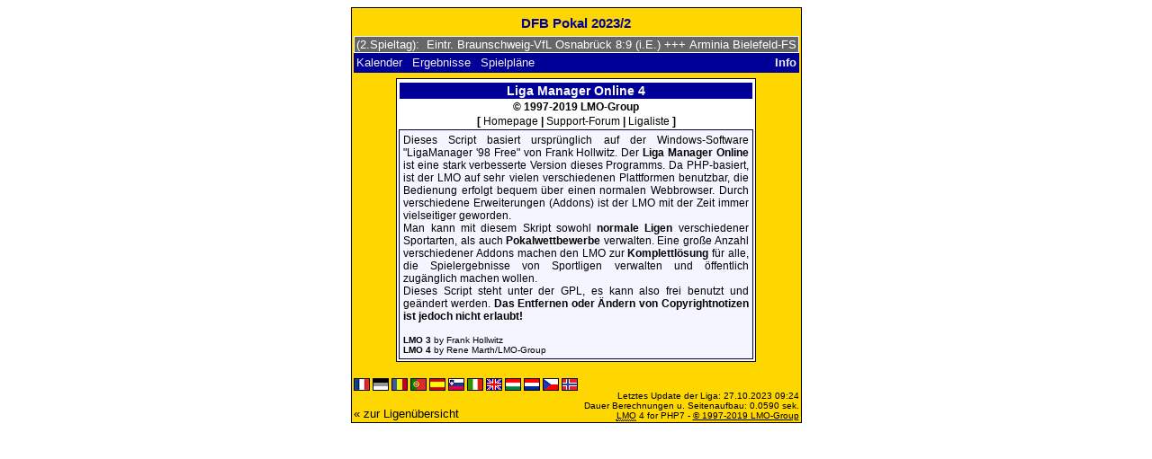

--- FILE ---
content_type: text/html; charset=UTF-8
request_url: http://www.fussballzoccer.de/lmoneu/lmo.php?file=/pokal2023-2.l98&action=info
body_size: 2806
content:
<!DOCTYPE HTML PUBLIC "-//W3C//DTD HTML 4.01 Transitional//EN"
					"http://www.w3.org/TR/html4/loose.dtd">
<html lang="de">
<head>
<title>DFB Pokal 2023/2</title>
<meta http-equiv="Content-Type" content="text/html; charset=utf-8">

  <link type='text/css' rel='stylesheet' href='http://www.fussballzoccer.de/lmoneu/lmo-style-nc.php'>
  <style type='text/css'>@import url('http://www.fussballzoccer.de/lmoneu/lmo-style.php');</style>
</head>
<body>
  <div align="center">
    <table class="lmoMain" cellspacing="0" cellpadding="0" border="0">
      <tr>
        <td colspan="2" align="center"><h1>DFB Pokal 2023/2</h1></td>
      </tr>
      <tr>
        <td colspan="2" align="center">  <div align="center">    <script type="text/javascript">  var msg1t85c2=" +++ DFB Pokal 2023/2 (2.Spieltag):  Eintr. Braunschweig-VfL Osnabrück 8:9 (i.E.) +++ Arminia Bielefeld-FSV Zwickau 3:4  +++ VfB Stuttgart-FC St. Pauli 4:3 (n.V.) +++ Stuttgarter Kickers-Jahn Regensburg 3:2  +++ FC Schalke 04-1. FC Nürnberg 4:3 (n.V.) +++ TSV 1860 München-Energie Cottbus 3:4 (n.V.) +++ SC Freiburg-Kickers Offenbach 2:3  +++ MSV Duisburg-Werder Bremen 10:9 (i.E.) +++ ";
  var laenget85c2=msg1t85c2.length;
  var timerIDt85c2 = null;
  var timerRunningt85c2 = false;
  var idt85c2,pauset85c2=0,positiont85c2=0;
  function marqueet85c2(){
    var i,k,msg=msg1t85c2;
    k=(60/msg.length)+1;
    for(i=0;i<=k;i++) msg+=""+msg;
    document.t85c2.marquee.value=msg.substring(positiont85c2,positiont85c2+120);
    if(positiont85c2++==laenget85c2) positiont85c2=0;
    id=setTimeout("marqueet85c2()",1000/10.1);
    }
  function actiont85c2(){
    if(!pause) {
      clearTimeout(id);
      pause=1;
      }
    else{
      marquee();
      pause=0;
    }
  }
  if (laenget85c2>0) {
    if (document.layers) {  //Bug in NN4 -> Keine Styles erlaubt
      document.write('<form name="t85c2"><input type="text" name="marquee" SIZE="60" readonly><\/form>');
    }else{
      document.write('<form name="t85c2" style="margin:0 auto;"><input style="background:#666;color:#fff;border:1px solid #fff;" type="text" name="marquee" SIZE="60" readonly><\/form>');
    }
    marqueet85c2();
  }
    </script>

    <noscript>
    <marquee style='background:#666;color:#fff;width:60ex;border:1px solid #fff;'> +++ DFB Pokal 2023/2 (2.Spieltag):  Eintr. Braunschweig-VfL Osnabrück 8:9 (i.E.) +++ Arminia Bielefeld-FSV Zwickau 3:4  +++ VfB Stuttgart-FC St. Pauli 4:3 (n.V.) +++ Stuttgarter Kickers-Jahn Regensburg 3:2  +++ FC Schalke 04-1. FC Nürnberg 4:3 (n.V.) +++ TSV 1860 München-Energie Cottbus 3:4 (n.V.) +++ SC Freiburg-Kickers Offenbach 2:3  +++ MSV Duisburg-Werder Bremen 10:9 (i.E.) +++ </marquee>
    </noscript>
  </div></td>
      </tr>
      <tr>
        <td class="lmoMenu" align="left"><a href='/lmoneu/lmo.php?file=/pokal2023-2.l98&amp;action=cal&amp;st=2' title='Anzeige des Kalenders der Liga'>Kalender</a>&nbsp;&nbsp;<a href='/lmoneu/lmo.php?file=/pokal2023-2.l98&amp;action=results&amp;st=2' title='Anzeige der Spielergebnisse eines bestimmten Spieltags'>Ergebnisse</a>&nbsp;&nbsp;<a href='/lmoneu/lmo.php?file=/pokal2023-2.l98&amp;action=program' title='Anzeige des Spielplans einer bestimmten Mannschaft'>Spielpläne</a>&nbsp;&nbsp;&nbsp;&nbsp;<td class="lmoMenu" align="right">Info</td>
      </tr>
      <tr>
        <td colspan="2" align="center"><table class="lmoMiddle" width="400" cellspacing="0" cellpadding="0" border="0">
  <tr>
    <td align="center"><h1>Liga Manager Online 4</h1></td>
  </tr>
  <tr>
    <td align="center">
      <p>© 1997-2019 LMO-Group</p>
      <p>[ <a href="http://www.liga-manager-online.de/" target="_blank" title="Besuchen Sie unsere Homepage">Homepage</a> | <a href="https://www.vest-sport.de/forum/" target="_blank" title="Hilfe zum LMO und seinen Addons">Support-Forum</a> | <a href="https://www.vest-sport.de/file/infusions/downloads/downloads.php?cat_id=1" target="_blank" title="Hier finden Sie weitere Ligen für Ihren LigaManager">Ligaliste</a> ]</p>
    </td>
  </tr>
  <tr>
    <td align="center">
      <table class="lmoInner" cellspacing="0" cellpadding="0" border="0">
        <tr>
          <td class="lmotext">
            <p>Dieses Script basiert ursprünglich auf der Windows-Software "LigaManager '98 Free" von Frank Hollwitz. Der <strong>Liga Manager Online</strong> ist eine stark verbesserte Version dieses Programms. Da PHP-basiert, ist der LMO auf sehr vielen verschiedenen Plattformen benutzbar, die Bedienung erfolgt bequem über einen normalen Webbrowser. Durch verschiedene Erweiterungen (Addons) ist der LMO mit der Zeit immer vielseitiger geworden.</p>
            <p>Man kann mit diesem Skript sowohl <strong>normale Ligen</strong> verschiedener Sportarten, als auch <strong>Pokalwettbewerbe</strong> verwalten. Eine große Anzahl verschiedener Addons machen den LMO zur <strong>Komplettlösung</strong> für alle, die Spielergebnisse von Sportligen verwalten und öffentlich zugänglich machen wollen.</p>
            <p>Dieses Script steht unter der GPL, es kann also frei benutzt und geändert werden. <strong>Das Entfernen oder Ändern von Copyrightnotizen ist jedoch nicht erlaubt!</strong></p>
            <br><small><strong>LMO 3</strong> by Frank Hollwitz<br><strong>LMO 4</strong> by Rene Marth/LMO-Group</small>          </td>
        </tr>
      </table>
    </td>
  </tr>
</table></td>
      </tr>
      <tr>
        <td colspan="2" align="center">        <table width="100%" cellspacing="0" cellpadding="0" border="0">
          <tr>           <td align="center">            </td>
            <td align="center">            </td>
          </tr>
        </table></td>
      </tr>
      <tr>
        <td class="lmoFooter" colspan="2" align="left"><a href='/lmoneu/lmo.php?file=/pokal2023-2.l98&amp;action=info&amp;lmouserlang=Francais' title='Francais'><img src='http://www.fussballzoccer.de/lmoneu/img/Francais.gif' border='1' title='Francais' alt='Francais'></a> <img title='Deutsch' src='http://www.fussballzoccer.de/lmoneu/img/Deutsch.selected.gif' border='1' alt='Deutsch'> <a href='/lmoneu/lmo.php?file=/pokal2023-2.l98&amp;action=info&amp;lmouserlang=Romanian' title='Romanian'><img src='http://www.fussballzoccer.de/lmoneu/img/Romanian.gif' border='1' title='Romanian' alt='Romanian'></a> <a href='/lmoneu/lmo.php?file=/pokal2023-2.l98&amp;action=info&amp;lmouserlang=Portugues' title='Portugues'><img src='http://www.fussballzoccer.de/lmoneu/img/Portugues.gif' border='1' title='Portugues' alt='Portugues'></a> <a href='/lmoneu/lmo.php?file=/pokal2023-2.l98&amp;action=info&amp;lmouserlang=Espanol' title='Espanol'><img src='http://www.fussballzoccer.de/lmoneu/img/Espanol.gif' border='1' title='Espanol' alt='Espanol'></a> <a href='/lmoneu/lmo.php?file=/pokal2023-2.l98&amp;action=info&amp;lmouserlang=Slovenskega' title='Slovenskega'><img src='http://www.fussballzoccer.de/lmoneu/img/Slovenskega.gif' border='1' title='Slovenskega' alt='Slovenskega'></a> <a href='/lmoneu/lmo.php?file=/pokal2023-2.l98&amp;action=info&amp;lmouserlang=Italiano' title='Italiano'><img src='http://www.fussballzoccer.de/lmoneu/img/Italiano.gif' border='1' title='Italiano' alt='Italiano'></a> <a href='/lmoneu/lmo.php?file=/pokal2023-2.l98&amp;action=info&amp;lmouserlang=English' title='English'><img src='http://www.fussballzoccer.de/lmoneu/img/English.gif' border='1' title='English' alt='English'></a> <a href='/lmoneu/lmo.php?file=/pokal2023-2.l98&amp;action=info&amp;lmouserlang=Magyar' title='Magyar'><img src='http://www.fussballzoccer.de/lmoneu/img/Magyar.gif' border='1' title='Magyar' alt='Magyar'></a> <a href='/lmoneu/lmo.php?file=/pokal2023-2.l98&amp;action=info&amp;lmouserlang=Nederlands' title='Nederlands'><img src='http://www.fussballzoccer.de/lmoneu/img/Nederlands.gif' border='1' title='Nederlands' alt='Nederlands'></a> <a href='/lmoneu/lmo.php?file=/pokal2023-2.l98&amp;action=info&amp;lmouserlang=Cestina' title='Cestina'><img src='http://www.fussballzoccer.de/lmoneu/img/Cestina.gif' border='1' title='Cestina' alt='Cestina'></a> <a href='/lmoneu/lmo.php?file=/pokal2023-2.l98&amp;action=info&amp;lmouserlang=Norsk' title='Norsk'><img src='http://www.fussballzoccer.de/lmoneu/img/Norsk.gif' border='1' title='Norsk' alt='Norsk'></a> &nbsp;</td>
      </tr>
      <tr>
        <td colspan="2">
          <table width="100%" cellspacing="0" cellpadding="0" border="0">
            <tr>
              <td valign="bottom" align="left"><a href='/lmoneu/lmo.php?subdir=//' title='Hier können Sie sich eine andere Liga laden'>« zur Ligenübersicht</a>&nbsp;&nbsp;&nbsp;</td>
              <td class="lmoFooter" valign="bottom" align="right">Letztes Update der Liga:&nbsp;27.10.2023 09:24<br>Dauer Berechnungen u. Seitenaufbau: 0.0590 sek.<br><acronym title="Liga Manager Online for PHP 7.0.x">LMO</acronym> 4 for PHP7  - <a href="http://www.liga-manager-online.de/" title="Click here to get informations about this script">© 1997-2019 LMO-Group</a></td>
            </tr>
    	    </table>
        </td>
      </tr>
    </table>
  </div>
</body>
</html>


--- FILE ---
content_type: text/css;charset=UTF-8
request_url: http://www.fussballzoccer.de/lmoneu/lmo-style-nc.php
body_size: 906
content:

.message{
  color: #080;
}

.error{
  color: #a00;
}

/** Au�enbereich*/
.lmoMain { 
  background: #FFD700 repeat; 
  color: #000;  font-size: 13px;  font-family: sans-serif;}
.lmoMain p { 
  margin:0;
}

/** Au�enbereich �berschrift*/
.lmoMain h1 { 
  background:  repeat; 
  color: #009; 
  font-size: 115%; 
  font-family: Trebuchet MS,sans-serif;}

/** Au�enbereich Men� */
.lmoMain .lmoMenu { 
  font-weight: bold; 
  background: #009 repeat; 
  color: #eee; 
}

.lmoMain .lmoMenu a { 
  background: #009 repeat; 
  color: #eee; 
}

/** Au�enbereich Untermen� */
.lmoMain .lmoSubmenu { 
  font-weight: bold; 
  background: #eee repeat; 
  color: #009; 
}

.lmoMain .lmoSubmenu a { 
  line-height:140%;
  font-weight: normal; 
  text-decoration: none; 
  background: #eee repeat; 
  color: #009; 
}

/** Au�enbereich Fusszeilen */
.lmoMain .lmoFooter { 
   
  font-weight: normal;
}

.lmoMain .lmoFooter a { 
  text-decoration: underline; 
  background: #FFD700 repeat; 
  color: #000;}

/** Ende Au�enbereich */

/** Mittelbereich */
.lmoMiddle { 
  background: #fff repeat; 
  color: #000;  font-size: 94%;  font-weight: bold;
}

/** �berschrift im Mittelbereich */
.lmoMiddle h1{ 
  background: #009 repeat; 
  color: #fff;  font-size:115%;
}

/** Links im Mittelbereich */
.lmoMiddle a {  
  line-height:150%;
  text-decoration: none; 
  background: #fff repeat; 
  color: #000; 
  font-weight: normal;
}

.lmoMiddle .lmoMenu {
  font-weight: bold; 
  background: #009 repeat; 
  color: #fff;}

.lmoMiddle .lmoMenu a {
  line-height:140%;
  font-weight: normal; 
  text-decoration: none; 
  background: #009 repeat; 
  color: #fff;}

.lmoMiddle .lmoSubmenu {
  background: #fff repeat; 
  color: #009;}

.lmoMiddle .lmoSubmenu a {
  background: #fff repeat; 
  color: #009;}

/** Innerer Bereich */
.lmoInner {
  background: #f5f5ff repeat; 
  color: #000;  font-size: 98%;  font-weight: normal;
}

.lmoInner a {  
  line-height:100%;
  text-decoration: none; 
  background: #f5f5ff repeat; 
  color: #000; 
  font-weight: normal;
}

.lmoInner caption {
  background: #fff repeat; 
  color: #000; 
  font-weight: bold;
}

.lmoInner caption a{
  background: #fff repeat; 
  color: #000; 
  font-weight: normal;  
}

.lmoInner .lmoFooter {
  background: #009 repeat; 
  color: #fff; 
}

.lmoInner .lmoFooter a { 
  line-height:150%;
  text-decoration: underline; 
  background: #009 repeat; 
  color: #fff;}

.lmoKreuz table {
  font-size: 80%;}

.lmoBackMarkierung {
  background: #ddf repeat; 
}

.lmoBackMarkierung a { 
  line-height:190%;
  background: #ddf repeat; 
  font-weight: bold; 
}

.lmoFrontMarkierung { 
  color: #d00; 
  font-weight: bold; 
}

.lmoLeer {
  background: #eee repeat;
}

.lmoTabelleMeister { 
  background: #0c0 repeat; 
  color: #000; 
}

.lmoTabelleMeister a {
  background: #0c0 repeat;
  color: #000; 
  text-decoration: none;
}

.lmoTabelleCleague { 
  background: #6e6 repeat; 
  color: #000; 
}

.lmoTabelleCleague a {
  background: #6e6 repeat; 
  color: #000; 
  text-decoration: none;
}

.lmoTabelleCleaguequali { 
  background: #afa repeat; 
  color: #000; 
}

.lmoTabelleCleaguequali a { 
  background: #afa repeat; 
  color: #000;  text-decoration: none;
}

.lmoTabelleUefa { 
  background: #cfc repeat; 
  color: #000;}

.lmoTabelleUefa a { 
  background: #cfc repeat; 
  color: #000;  text-decoration: none; 
}

.lmoTabelleRelegation { 
  background: #fcb repeat; 
  color: #000;}

.lmoTabelleRelegation a { 
  background: #fcb repeat; 
  color: #000;  text-decoration: none; 
}

.lmoTabelleAbsteiger { 
  background: #e65 repeat; 
  color: #000;}

.lmoTabelleAbsteiger a { 
  background: #e65 repeat; 
  color: #000;  text-decoration: none; 
}

.lmoTabelleHeimbilanz { 
  background: #ccc repeat; 
  color: #000;}

.lmoTabelleGastbilanz { 
  background: #eee repeat; 
  color: #000; 
}

.lmoTurnierSieger { 
  background: #cfc repeat; 
  color: #000;}

.lmoTurnierSieger a { 
  background: #cfc repeat; 
  color: #000;  text-decoration: none;
}

.lmoTurnierSieger a:hover{ 
  background: #000 repeat; 
  color: #cfc; 
}

.lmoTurnierVerlierer { 
  background: #fcb repeat; 
  color: #000;}

.lmoTurnierVerlierer a { 
  background: #fcb repeat; 
  color: #000;  text-decoration: none;
}

.lmoTurnierVerlierer a:hover{ 
  background: #000 repeat; 
  color: #fcb; 
}

.lmotext { 
  text-align: justify; 
}

.colorpicker {
  display:none;
}

.sort-arrow {
	display:none;
}

.sort-arrow.descending {
	display:none;
}

.sort-arrow.ascending {
	display:none;
}
a span.popup, a:link span.popup{
	display: none;
}


--- FILE ---
content_type: text/css;charset=UTF-8
request_url: http://www.fussballzoccer.de/lmoneu/lmo-style.php
body_size: 1855
content:

.lmoMain .message{
  margin: 0;
  color: #080;
}

.lmoMain .error{
  margin: 0;
  color: #a00;
}

.lmoMain .nobr {
  white-space:nowrap;
}

.lmoMain form { 
  padding: 0; 
  margin: 0; 
}

.lmoMain acronym {
  cursor:help;
  border-bottom:1px dotted;
}


/** Au�enbereich*/
.lmoMain { 
  background: #FFD700 repeat; 
  color: #000;  border: 01px solid #000; 
  margin:0.3em auto;
  padding:0.2em;
  font-size: 13px;  font-family: sans-serif;}

.lmoMain a{ 
  background: #FFD700 repeat; 
  color: #000;  text-decoration: none;
}

.lmoMain a:hover { 
  background: #000 repeat; 
  color: #FFD700;}

.lmoMain p { 
  margin:0;
}

/** Au�enbereich �berschrift*/
.lmoMain h1 { 
  padding: 0.2em; 
  margin:0.2em;
  background:  repeat; 
  color: #009;  font-weight: bold;
  font-size: 115%;  font-family: Trebuchet MS,sans-serif;}

/** Au�enbereich Men� */
.lmoMain .lmoMenu { 
  padding: 0.2em;
  font-weight: bold; 
  white-space:nowrap;
  background: #009 repeat; 
  color: #eee;  border:0;
}

.lmoMain .lmoMenu a { 
  line-height:140%;
  padding:0.1em;
  font-weight: normal; 
  background: #009 repeat; 
  color: #eee;  border:0;
}

.lmoMain .lmoMenu a:hover { 
  background: #eee repeat; 
  color: #009;}

/** Au�enbereich Untermen� */
.lmoMain .lmoSubmenu { 
  padding: 0.2em;
  font-weight: bold; 
  white-space:nowrap;
  background: #eee repeat; 
  color: #009;  border:0;
}

.lmoMain .lmoSubmenu a { 
  line-height:140%;
  padding:0.1em;
  font-weight: normal; 
  background: #eee repeat; 
  color: #009;  border:0;
}

.lmoMain .lmoSubmenu a:hover { 
  background: #009 repeat; 
  color: #eee;}


.lmoMain .lmoFooter table {
  font-size:100%;
}

.lmoMain .lmoFooter a, .lmoMain .lmoFooter table a { 
  text-decoration: underline; 
  background: #FFD700 repeat; 
  color: #000;}

.lmoMain .lmoFooter a:hover, .lmoMain .lmoFooter table a:hover { 
  background: #000 repeat; 
  color: #FFD700;}

/** Ende Au�enbereich */

/** Mittelbereich */
.lmoMiddle { 
  background: #fff repeat; 
  color: #000;  font-weight: bold;
  font-size: 94%;  border: 01px solid #000; 
  margin:0.5em auto 1.5em auto;
  padding: 0.2em;
}
.lmoMiddle table{
font-size:100%;
}

/** �berschrift im Mittelbereich */
.lmoMiddle h1{ 
  background: #009 repeat; 
  color: #fff;  font-weight: bold;
  font-size: 115%;  margin:0.1em;
  padding:0.1em;
}

/** Links im Mittelbereich */
.lmoMiddle a {  
  line-height:150%;
  text-decoration: none;
  background: #fff repeat; 
  color: #000;  font-weight: normal;
}

.lmoMiddle a:hover { 
  background: #000 repeat; 
  color: #fff; 
}

.lmoMiddle .lmoMenu {
  padding: 0.2em;
  font-weight: bold; 
  white-space:nowrap;
  background: #009 repeat; 
  color: #fff;  border: 0;
}

.lmoMiddle .lmoMenu a {
  line-height:140%;
  padding:0.1em;
  font-weight: normal; 
  background: #009 repeat; 
  color: #fff;  border: 0; 
}

.lmoMiddle .lmoMenu a:hover {
  background: #fff repeat; 
  color: #009;}

.lmoMiddle .lmoSubmenu {
  background: #fff repeat; 
  color: #009;  border: 0;
}

.lmoMiddle .lmoSubmenu a {
  padding:0;
  background: #fff repeat; 
  color: #009;  border: 0; 
}

.lmoMiddle .lmoSubmenu a:hover {
  background: #009 repeat; 
  color: #fff;}

/** Innerer Bereich */
.lmoInner {
  margin-left:auto;margin-right:auto;
  padding: 0.2em; 
  background: #f5f5ff repeat; 
  color: #000;  font-size: 98%;  border: 01px solid #003; 
}

.lmoInner a {  
  line-height:100%;
  text-decoration: underline;
  background:  repeat; 
    font-weight: normal;
}
.lmoInner a:hover {  
    }

.lmoInner td {
  padding: 0.2em; 
}
.lmoInner td td{
  padding: 0; 
}

.lmoInner th {
  padding: 0.2em; 
  background: #009 repeat; 
  color: #fff; 
}

.lmoInner th a {
  background: #009 repeat; 
  color: #fff; 
}

.lmoInner th a:hover {
  background: #fff repeat; 
  color: #009; 
}

.lmoInner caption {
  margin: 0 auto;
  padding: 0.4em; 
  font-weight: bold;
}

.lmoInner caption a{
  font-weight: normal;  
}

.lmoInner .lmoFooter, .lmoInner .lmoFooter table {
  
  background: #009 repeat; 
  color: #fff;}

.lmoInner .lmoFooter a, .lmoInner .lmoFooter table a { 
  line-height:150%;
  text-decoration: underline; 
  background: #009 repeat; 
  color: #fff;}

.lmoInner .lmoFooter a:hover, .lmoInner .lmoFooter table a:hover { 
  background: #fff repeat; 
  color: #009; 
}

.lmoKreuz table {
  font-size: 80%;}

.lmoKreuz table, 
.lmoKalender table{
  border-collapse:collapse;
  border-spacing:0;
}

.lmoKreuz td,
.lmoKreuz th,
.lmoKalender td,
.lmoKalender th {
  white-space:nowrap;
  border:1px solid #eee;
}
.lmoKreuz td ,
.lmoKalender td {
  padding:0;
}

.lmoKreuz small {
  border:1px solid;
}

.lmoBackMarkierung {
  background: #ddf repeat; 
}

.lmoKreuz .lmoBackMarkierung a { 
  display:block;
  height:100%;
  line-height:190%;
  padding:0;
  background: #ddf repeat; 
  font-weight: bold; 
}

.lmoFrontMarkierung { 
  color: #d00; 
  font-weight: bold; 
}

.lmoLeer {
  background: #eee repeat;
  border:0;
}

/** Fusszeilen */
.lmoMain .lmoFooter { 
  padding: 0;
  font-size: 80%; 
}

.lmoTabelleMeister, .lmoTabelleMeister a:link { 
  background: #0c0 repeat; 
  color: #000; 
}

.lmoTabelleMeister a:hover { 
  background: #000 repeat; 
  color: #0c0;}

.lmoTabelleCleague, .lmoTabelleCleague a:link { 
  background: #6e6 repeat; 
  color: #000; 
}

.lmoTabelleCleague a:hover {
  background: #000 repeat; 
  color: #6e6; 
}

.lmoTabelleCleaguequali, .lmoTabelleCleaguequali a:link { 
  background: #afa repeat; 
  color: #000; 
}

.lmoTabelleCleaguequali a:hover { 
  background: #000 repeat; 
  color: #afa;}

.lmoTabelleUefa, .lmoTabelleUefa a:link { 
  background: #cfc repeat; 
  color: #000;}

.lmoTabelleUefa a:hover { 
  background: #000 repeat; 
  color: #cfc;}

.lmoTabelleRelegation, .lmoTabelleRelegation a:link { 
  background: #fcb repeat; 
  color: #000;}

.lmoTabelleRelegation a:hover { 
  background: #000 repeat; 
  color: #fcb;}

.lmoTabelleAbsteiger, .lmoTabelleAbsteiger a:link { 
  background: #e65 repeat; 
  color: #000;}

.lmoTabelleAbsteiger a:hover { 
  background: #000 repeat; 
  color: #e65;}

.lmoTabelleHeimbilanz { 
  background: #ccc repeat; 
  color: #000;}

.lmoTabelleGastbilanz { 
  background: #eee repeat; 
  color: #000; 
}

.lmoTurnierSieger, .lmoTurnierSieger a:link { 
  background: #cfc repeat; 
  color: #000;}

.lmoTurnierSieger a:hover{ 
  background: #000 repeat; 
  color: #cfc; 
}

.lmoTurnierVerlierer, .lmoTurnierVerlierer a:link { 
  background: #fcb repeat; 
  color: #000;}

.lmoTurnierVerlierer a:hover{ 
  background: #000 repeat; 
  color: #fcb;}
.lmoMain img[alt]{ 
  vertical-align:bottom;
}

.lmotext { 
  text-align: justify; 
}
.lmoMain li { 
  padding-bottom: 0.5em; 
}

.lmo-formular-input { 
  background: #eee repeat; 
  color: #000;  border: 2px inset #eee; 
}

.lmo-formular-button { 
  background: #eee repeat; 
  color: #006; 
  border: 2px outset #eee; 
  font-weight: bold; 
  width:     auto;
  overflow:  visible;
  padding:   0 0.3em;

}

span.colorpicker {
  background-image:url("http://www.fussballzoccer.de/lmoneu/img/blank.gif");
  border: 1px solid #000; 
  font-size:15px; 
  text-decoration: none;
  width:					11px;
	height:					11px;
  background-position:	center center;
  background-repeat:		no-repeat;
  background-color: transparent;
	margin:					0 2px;
  display:inline;
  cursor:crosshair;
}

span.colorpicker.nocolor {
  display:inline;
  background-image:url("http://www.fussballzoccer.de/lmoneu/img/transparent.gif");
  background-repeat: repeat;
}
span.colorpicker.invalid {
  display:inline;
  background-image:url("http://www.fussballzoccer.de/lmoneu/img/attention.gif");
  background-position:center;
  background-repeat: no-repeat;
  border: 0; 
}

span.colorpicker table {
  background:#fff;
  color:#000;
}

.sortarrow {
	background-image:		url("http://www.fussballzoccer.de/lmoneu/img/blank.png");
  width:					11px;
	height:					11px;
	background-position:	center center;
	background-repeat:		no-repeat;
	margin:					0 2px;
  display:inline;
}

.sortarrow.descending {
  display:inline;
	background-image:		url("http://www.fussballzoccer.de/lmoneu/img/downsimple.png");
}

.sortarrow.ascending {
  display:inline;
  background-image:		url("http://www.fussballzoccer.de/lmoneu/img/upsimple.png");
}
a span.popup, a:link span.popup{
	display: none;
}
a:hover span.popup{
  display: inline;
	font-size:80%;
  position: absolute;
  background: #fff repeat; 
  color: #000;  border: 1px solid #000;  width: 15em;
	margin: 1.5em 0 0 -4em;  
  padding: 0.2em;
	z-index: 999;
  white-space:normal;
  text-decoration:none !important;
  text-align:left;
}

a:hover>span.popup {
  width:auto;
  max-width:15em;
  \-moz-border-radius: 8px;
}

